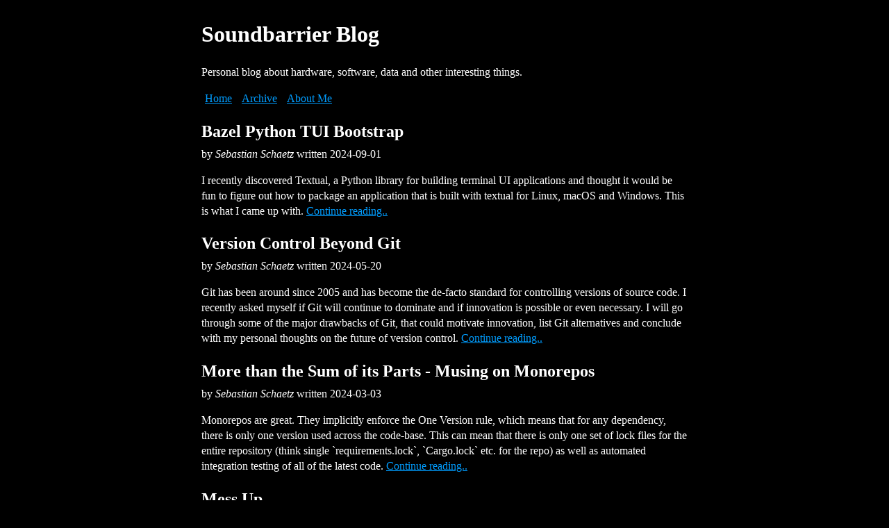

--- FILE ---
content_type: text/html
request_url: https://soundbarrier.io/
body_size: 9089
content:
<!DOCTYPE html PUBLIC "-//W3C//DTD XHTML 1.0 Strict//EN"
   "https://www.w3.org/TR/xhtml1/DTD/xhtml1-strict.dtd">
<html lang="en">
  <head>
    <meta charset="utf-8">
    <meta name="viewport" content="width=device-width, initial-scale=1.0">
    <title>Soundbarrier Blog</title>
    <meta name="description" content="Personal blog about hardware, software, data and other interesting things.">
    <link rel="stylesheet" href="/css/prism.css">
    <link rel="stylesheet" href="/css/style.css">
    <link rel="alternate" href="/feed/feed.xml" type="application/atom+xml" title="Soundbarrier Blog">
    <link rel="alternate" href="/feed/feed.json" type="application/json" title="Soundbarrier Blog">
  </head>
  <body>
    <script src="/js/prism.js"></script>

    <header>
      <h1 class="title">
        <a href="/" style="color:white; text-decoration:none;">Soundbarrier Blog</a>
      </h1>
      <p class="tagline">Personal blog about hardware, software, data and other interesting things.</p>
      <nav>
          <a href="/">Home</a>
          <a href="/posts/">Archive</a>
          <a href="/about/">About Me</a>
      </nav>
    </header>


    <main class="tmpl-home">
      




<section>

  <article>
    <header>
      
        <h2 class="headline">
          <a href="/posts/bazel_tui_fun/" class="postlist-headline-link">
            Bazel Python TUI Bootstrap
          </a>
        </h2>
      
      by 
      <address class="author">Sebastian Schaetz</address> 
      written
      <time pubdate="" datetime="2024-09-01">2024-09-01</time>  
    </header>
    <div class="article-content">
I recently discovered Textual, a Python library for building terminal UI applications 
and thought it would be fun to figure out how to package an application that is built 
with textual for Linux, macOS and Windows. This is what I came up with.

<a href="/posts/bazel_tui_fun/">Continue reading..</a>
    </div>
    
  </article> 

  <article>
    <header>
      
        <h2 class="headline">
          <a href="/posts/git_alternatives/" class="postlist-headline-link">
            Version Control Beyond Git
          </a>
        </h2>
      
      by 
      <address class="author">Sebastian Schaetz</address> 
      written
      <time pubdate="" datetime="2024-05-20">2024-05-20</time>  
    </header>
    <div class="article-content">

Git has been around since 2005 and has become the
de-facto standard for controlling versions of source code. I recently asked
myself if Git will continue to dominate and if innovation is
possible or even necessary. I will go through some
of the major drawbacks of Git, that could motivate innovation,
list Git alternatives and conclude with my personal thoughts on
the future of version control.

<a href="/posts/git_alternatives/">Continue reading..</a>
    </div>
    
  </article> 

  <article>
    <header>
      
        <h2 class="headline">
          <a href="/posts/monorepo/" class="postlist-headline-link">
            More than the Sum of its Parts - Musing on Monorepos
          </a>
        </h2>
      
      by 
      <address class="author">Sebastian Schaetz</address> 
      written
      <time pubdate="" datetime="2024-03-03">2024-03-03</time>  
    </header>
    <div class="article-content">
Monorepos are great. They implicitly enforce the One Version rule, which means that for any dependency, there is only one version used across the code-base. This can mean that there is only one set of lock files for the entire repository (think single `requirements.lock`, `Cargo.lock` etc. for the repo) as well as automated integration testing of all of the latest code.

<a href="/posts/monorepo/">Continue reading..</a>
    </div>
    
  </article> 

  <article>
    <header>
      
        <h2 class="headline">
          <a href="/posts/mess_up/" class="postlist-headline-link">
            Mess Up
          </a>
        </h2>
      
      by 
      <address class="author">Sebastian Schaetz</address> 
      written
      <time pubdate="" datetime="2023-05-09">2023-05-09</time>  
    </header>
    <div class="article-content">
Recently I came across the concept of "messing up as much as possible" so one can learn as much as possible.
I first encountered it when following and reading about SpaceX Starship April 20 2023 orbital test flight.

<a href="/posts/mess_up/">Continue reading..</a>
    </div>
    
  </article> 

  <article>
    <header>
      
        <h2 class="headline">
          <a href="/posts/conceptual_art/" class="postlist-headline-link">
            AI Conceptual Art
          </a>
        </h2>
      
      by 
      <address class="author">Sebastian Schaetz</address> 
      written
      <time pubdate="" datetime="2022-09-25">2022-09-25</time>  
    </header>
    <div class="article-content">

The most significant art exhibit I ever attended to date was the 2013 remake of a 1969 
art show in Bern, Switzerland called "Live In Your Head: When Attitudes Become Form" where
Harald Szeemann "wanted to show everything that we had not yet seen, everything that came 
after 'Pop Art' and 'Minimal Art'" (Grégoire Muller, exhibition catalog). 


<a href="/posts/conceptual_art/">Continue reading..</a>
    </div>
    
  </article> 

  <article>
    <header>
      
        <h2 class="headline">
          <a href="/posts/3daudio/" class="postlist-headline-link">
            3D Sound Rendering Engines
          </a>
        </h2>
      
      by 
      <address class="author">Sebastian Schaetz</address> 
      written
      <time pubdate="" datetime="2022-06-26">2022-06-26</time>  
    </header>
    <div class="article-content">

Recently I've been interested in generating "3D" acoustic soundscapes; I looked
into tools that allow creation and rendering of such immersive audio scenes.
<a href="/posts/3daudio/">Continue reading..</a>
    </div>
    
  </article> 

  <article>
    <header>
      
        <h2 class="headline">
          <a href="/posts/containers_and_pods/" class="postlist-headline-link">
            Containers and Pods
          </a>
        </h2>
      
      by 
      <address class="author">Sebastian Schaetz</address> 
      written
      <time pubdate="" datetime="2021-11-28">2021-11-28</time>  
    </header>
    <div class="article-content">
I never learned about containers. The OS-level virtualization kind. In this article I'm
documenting my journey of trying to understand what it is all about and hopefully
getting excited about virtualization.

<a href="/posts/containers_and_pods/">Continue reading..</a>
    </div>
    
  </article> 

  <article>
    <header>
      
        <h2 class="headline">
          <a href="/posts/simiolus/" class="postlist-headline-link">
            Tinkering with Audio and GUIs
          </a>
        </h2>
      
      by 
      <address class="author">Sebastian Schaetz</address> 
      written
      <time pubdate="" datetime="2021-11-26">2021-11-26</time>  
    </header>
    <div class="article-content">
I recently quit my job at Butterfly Network and am now spending some
time writing code I am excited for, covering topics I want to
learn more about. It is an incredible feeling to start with a
blank source-code file. It can also be somewhat intimidating -
many decisions must be made. But in my case it was quite liberating
as I did not care about technical debt or making the perfect
decision. I am just tinkering.

<a href="/posts/simiolus/">Continue reading..</a>
    </div>
    
  </article> 

  <article>
    <header>
      
        <h2 class="headline">
          <a href="/posts/glitch/" class="postlist-headline-link">
            Glitch Art in Medical Imaging
          </a>
        </h2>
      
      by 
      <address class="author">Sebastian Schaetz</address> 
      written
      <time pubdate="" datetime="2021-10-10">2021-10-10</time>  
    </header>
    <div class="article-content">
As a computer scientists working on image processing algorithms I know about the frustrating process of hunting bugs on massively-parallel architectures like GPUs. Sometimes those bugs can produce completely incorrect images or sequences of images but with a certain aesthetic appeal.

<a href="/posts/glitch/">Continue reading..</a>
    </div>
    
  </article> 

  <article>
    <header>
      
        <h2 class="headline">
          <a href="/posts/speed_of_sound/" class="postlist-headline-link">
            Measuring the Speed of Sound
          </a>
        </h2>
      
      by 
      <address class="author">Sebastian Schaetz</address> 
      written
      <time pubdate="" datetime="2021-09-05">2021-09-05</time>  
    </header>
    <div class="article-content">
Inspired by an old but brilliant Clifford Stoll [video](https://www.ted.com/talks/clifford_stoll_the_call_to_learn/up-next?language=en)
and by my desire to get back into running experiments and reporting the results,
I recently set out to measure the speed of sound using a set of Roland CS-10EM binaural microphones
and a Zoom H2n I borrowed.

<a href="/posts/speed_of_sound/">Continue reading..</a>
    </div>
    
  </article> 

<section>



<p>More posts can be found in <a href="/posts/">the archive</a>.</p>


    </section></section></main>

    <footer></footer>

    <script data-goatcounter="https://soundbarrier.goatcounter.com/count" async="" src="//gc.zgo.at/count.js"></script>
  </body>
</html>


--- FILE ---
content_type: text/css
request_url: https://soundbarrier.io/css/prism.css
body_size: 3634
content:
/* PrismJS 1.23.0
https://prismjs.com/download.html#themes=prism-twilight&languages=python */
/**
 * prism.js Twilight theme
 * Based (more or less) on the Twilight theme originally of Textmate fame.
 * @author Remy Bach
 */
code[class*="language-"],
pre[class*="language-"] {
	color: white;
	background: none;
	font-family: Consolas, Monaco, 'Andale Mono', 'Ubuntu Mono', monospace;
	font-size: 1em;
	text-align: left;
	text-shadow: 0 -.1em .2em black;
	white-space: pre;
	word-spacing: normal;
	word-break: normal;
	word-wrap: normal;
	line-height: 1.5;

	-moz-tab-size: 4;
	-o-tab-size: 4;
	tab-size: 4;

	-webkit-hyphens: none;
	-moz-hyphens: none;
	-ms-hyphens: none;
	hyphens: none;
}

pre[class*="language-"],
:not(pre) > code[class*="language-"] {
	background: hsl(0, 0%, 8%); /* #141414 */
}

/* Code blocks */
pre[class*="language-"] {
	border-radius: .5em;
	border: .3em solid hsl(0, 0%, 33%); /* #282A2B */
	box-shadow: 1px 1px .5em black inset;
	margin: .5em 0;
	overflow: auto;
	padding: 1em;
}

pre[class*="language-"]::-moz-selection {
	/* Firefox */
	background: hsl(200, 4%, 16%); /* #282A2B */
}

pre[class*="language-"]::selection {
	/* Safari */
	background: hsl(200, 4%, 16%); /* #282A2B */
}

/* Text Selection colour */
pre[class*="language-"]::-moz-selection, pre[class*="language-"] ::-moz-selection,
code[class*="language-"]::-moz-selection, code[class*="language-"] ::-moz-selection {
	text-shadow: none;
	background: hsla(0, 0%, 93%, 0.15); /* #EDEDED */
}

pre[class*="language-"]::selection, pre[class*="language-"] ::selection,
code[class*="language-"]::selection, code[class*="language-"] ::selection {
	text-shadow: none;
	background: hsla(0, 0%, 93%, 0.15); /* #EDEDED */
}

/* Inline code */
:not(pre) > code[class*="language-"] {
	border-radius: .3em;
	border: .13em solid hsl(0, 0%, 33%); /* #545454 */
	box-shadow: 1px 1px .3em -.1em black inset;
	padding: .15em .2em .05em;
	white-space: normal;
}

.token.comment,
.token.prolog,
.token.doctype,
.token.cdata {
	color: hsl(0, 0%, 47%); /* #777777 */
}

.token.punctuation {
	opacity: .7;
}

.token.namespace {
	opacity: .7;
}

.token.tag,
.token.boolean,
.token.number,
.token.deleted {
	color: hsl(14, 58%, 55%); /* #CF6A4C */
}

.token.keyword,
.token.property,
.token.selector,
.token.constant,
.token.symbol,
.token.builtin {
	color: hsl(53, 89%, 79%); /* #F9EE98 */
}

.token.attr-name,
.token.attr-value,
.token.string,
.token.char,
.token.operator,
.token.entity,
.token.url,
.language-css .token.string,
.style .token.string,
.token.variable,
.token.inserted {
	color: hsl(76, 21%, 52%); /* #8F9D6A */
}

.token.atrule {
	color: hsl(218, 22%, 55%); /* #7587A6 */
}

.token.regex,
.token.important {
	color: hsl(42, 75%, 65%); /* #E9C062 */
}

.token.important,
.token.bold {
	font-weight: bold;
}
.token.italic {
	font-style: italic;
}

.token.entity {
	cursor: help;
}

pre[data-line] {
	padding: 1em 0 1em 3em;
	position: relative;
}

/* Markup */
.language-markup .token.tag,
.language-markup .token.attr-name,
.language-markup .token.punctuation {
	color: hsl(33, 33%, 52%); /* #AC885B */
}

/* Make the tokens sit above the line highlight so the colours don't look faded. */
.token {
	position: relative;
	z-index: 1;
}

.line-highlight {
	background: hsla(0, 0%, 33%, 0.25); /* #545454 */
	background: linear-gradient(to right, hsla(0, 0%, 33%, .1) 70%, hsla(0, 0%, 33%, 0)); /* #545454 */
	border-bottom: 1px dashed hsl(0, 0%, 33%); /* #545454 */
	border-top: 1px dashed hsl(0, 0%, 33%); /* #545454 */
	left: 0;
	line-height: inherit;
	margin-top: 0.75em; /* Same as .prism’s padding-top */
	padding: inherit 0;
	pointer-events: none;
	position: absolute;
	right: 0;
	white-space: pre;
	z-index: 0;
}

.line-highlight:before,
.line-highlight[data-end]:after {
	background-color: hsl(215, 15%, 59%); /* #8794A6 */
	border-radius: 999px;
	box-shadow: 0 1px white;
	color: hsl(24, 20%, 95%); /* #F5F2F0 */
	content: attr(data-start);
	font: bold 65%/1.5 sans-serif;
	left: .6em;
	min-width: 1em;
	padding: 0 .5em;
	position: absolute;
	text-align: center;
	text-shadow: none;
	top: .4em;
	vertical-align: .3em;
}

.line-highlight[data-end]:after {
	bottom: .4em;
	content: attr(data-end);
	top: auto;
}



--- FILE ---
content_type: text/css
request_url: https://soundbarrier.io/css/style.css
body_size: 334
content:
body {
  background-color: black;
  color: white;
  margin: auto;
  padding: 6px;
  max-width: 700px;
  text-align: left;
  position: relative;
  line-height: 1.4;
}

h2 {
  margin-bottom: .2em;
}

a:link {
  color: rgb(0, 157, 255);
}

a:visited {
  color: rgb(62, 178, 249);
}


a:active {
  color: rgb(103, 197, 255);
}

nav a, footer div a {
  margin:0px 5px;
}

footer {
  margin-top: 40px;
  text-align: center;
}

img, video {
}

.postlist-headline-link:link {
  color:#ffffff;
  text-decoration: none;
}

.postlist-headline-link:visited {
  color:#ffffff;
  text-decoration: none;
}

.postlist-headline-link:active {
  color:#ffffff;
  text-decoration: none;
}

address.author {
  white-space: nowrap;
  display: inline
}

.article-content {
  margin-top: 1em
}

figure {
  margin-left: 0;
  margin-right: 0;
}

img {
  width: auto;
  max-width: 100%;
}
